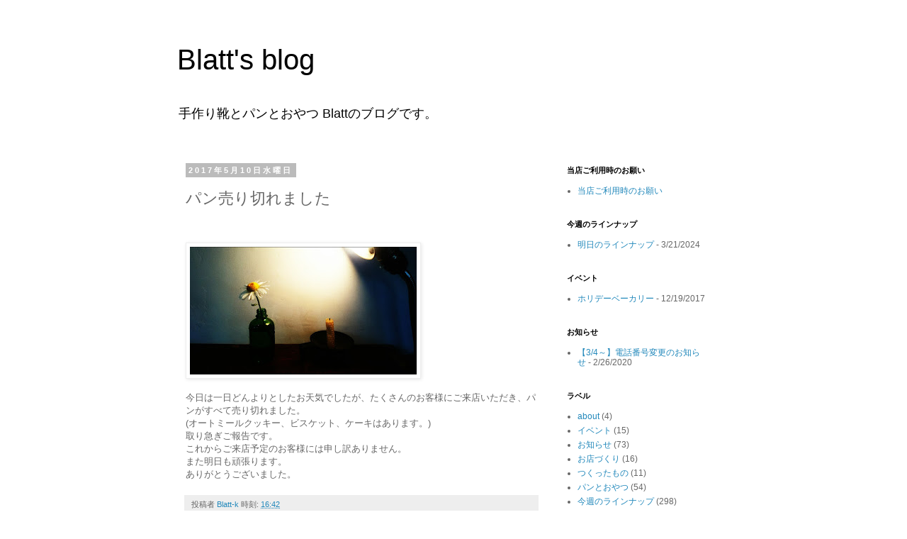

--- FILE ---
content_type: text/javascript; charset=UTF-8
request_url: https://blatt-blog.blogspot.com/2017/05/blog-post_13.html?action=getFeed&widgetId=Feed4&widgetType=Feed&responseType=js&xssi_token=AOuZoY5GdN6A0LZXdcXhg3QfE221RfSJGQ%3A1763484792793
body_size: 13
content:
try {
_WidgetManager._HandleControllerResult('Feed4', 'getFeed',{'status': 'ok', 'feed': {'entries': [{'title': '\u5f53\u5e97\u3054\u5229\u7528\u6642\u306e\u304a\u9858\u3044', 'link': 'http://blatt-blog.blogspot.com/2017/02/blog-post_28.html', 'publishedDate': '2017-02-27T20:31:00.000-08:00', 'author': 'Blatt-k'}], 'title': 'Blatt\x27s blog'}});
} catch (e) {
  if (typeof log != 'undefined') {
    log('HandleControllerResult failed: ' + e);
  }
}


--- FILE ---
content_type: text/javascript; charset=UTF-8
request_url: https://blatt-blog.blogspot.com/2017/05/blog-post_13.html?action=getFeed&widgetId=Feed1&widgetType=Feed&responseType=js&xssi_token=AOuZoY5GdN6A0LZXdcXhg3QfE221RfSJGQ%3A1763484792793
body_size: 145
content:
try {
_WidgetManager._HandleControllerResult('Feed1', 'getFeed',{'status': 'ok', 'feed': {'entries': [{'title': '\u30103/4\uff5e\u3011\u96fb\u8a71\u756a\u53f7\u5909\u66f4\u306e\u304a\u77e5\u3089\u305b', 'link': 'http://blatt-blog.blogspot.com/2020/02/34.html', 'publishedDate': '2020-02-25T18:08:00.000-08:00', 'author': 'Blatt-k'}, {'title': '\u65e5\u66dc\u65e5\u306b\u3001\u30b1\u30fc\u30ad\u5c4b\u3055\u3093\u3067\u3002', 'link': 'http://blatt-blog.blogspot.com/2020/01/blog-post_16.html', 'publishedDate': '2020-01-15T20:56:00.000-08:00', 'author': 'Blatt-k'}, {'title': '\u4fa1\u683c\u6539\u5b9a\u306e\u304a\u77e5\u3089\u305b\uff0810\u670810\u65e5\u304b\u3089\uff09', 'link': 'http://blatt-blog.blogspot.com/2019/10/1010.html', 'publishedDate': '2019-09-30T22:00:00.000-07:00', 'author': 'Blatt-k'}, {'title': '\u55b6\u696d\u65e5\u5909\u66f4\u306e\u304a\u77e5\u3089\u305b', 'link': 'http://blatt-blog.blogspot.com/2023/09/blog-post_73.html', 'publishedDate': '2023-09-27T20:16:00.000-07:00', 'author': 'Blatt-k'}, {'title': '\u590f\u671f\u4f11\u696d\u306e\u304a\u77e5\u3089\u305b\u3067\u3059\u3002', 'link': 'http://blatt-blog.blogspot.com/2023/08/blog-post_3.html', 'publishedDate': '2023-08-02T20:05:00.000-07:00', 'author': 'Blatt-k'}], 'title': 'Blatt\x27s blog'}});
} catch (e) {
  if (typeof log != 'undefined') {
    log('HandleControllerResult failed: ' + e);
  }
}


--- FILE ---
content_type: text/plain
request_url: https://www.google-analytics.com/j/collect?v=1&_v=j102&a=911368496&t=pageview&_s=1&dl=https%3A%2F%2Fblatt-blog.blogspot.com%2F2017%2F05%2Fblog-post_13.html&ul=en-us%40posix&dt=Blatt%27s%20blog%3A%20%E3%83%91%E3%83%B3%E5%A3%B2%E3%82%8A%E5%88%87%E3%82%8C%E3%81%BE%E3%81%97%E3%81%9F&sr=1280x720&vp=1280x720&_u=IEBAAEABAAAAACAAI~&jid=1061308834&gjid=13924372&cid=2122138431.1763484793&tid=UA-50855408-2&_gid=1349040397.1763484793&_r=1&_slc=1&z=1957724285
body_size: -453
content:
2,cG-S3WW9WJ1FL

--- FILE ---
content_type: text/javascript; charset=UTF-8
request_url: https://blatt-blog.blogspot.com/2017/05/blog-post_13.html?action=getFeed&widgetId=Feed2&widgetType=Feed&responseType=js&xssi_token=AOuZoY5GdN6A0LZXdcXhg3QfE221RfSJGQ%3A1763484792793
body_size: 114
content:
try {
_WidgetManager._HandleControllerResult('Feed2', 'getFeed',{'status': 'ok', 'feed': {'entries': [{'title': '\u30db\u30ea\u30c7\u30fc\u30d9\u30fc\u30ab\u30ea\u30fc', 'link': 'http://blatt-blog.blogspot.com/2017/12/blog-post_80.html', 'publishedDate': '2017-12-18T20:53:00.000-08:00', 'author': 'blatt-t'}, {'title': 'HOLIDAY BAKERY\uff01\uff01', 'link': 'http://blatt-blog.blogspot.com/2017/10/holiday-bakery.html', 'publishedDate': '2017-10-30T19:25:00.000-07:00', 'author': 'blatt-t'}, {'title': '\u3042\u308a\u304c\u3068\u3046\u3054\u3056\u3044\u307e\u3057\u305f\u3002', 'link': 'http://blatt-blog.blogspot.com/2017/09/blog-post_83.html', 'publishedDate': '2017-09-23T07:16:00.000-07:00', 'author': 'blatt-t'}, {'title': '\u4eca\u9031\u306e\u30e9\u30a4\u30f3\u30ca\u30c3\u30d7\u3068\u30db\u30ea\u30c7\u30fc\u30d9\u30fc\u30ab\u30ea\u30fc\u306b\u3064\u3044\u3066', 'link': 'http://blatt-blog.blogspot.com/2017/09/blog-post_19.html', 'publishedDate': '2017-09-18T21:54:00.000-07:00', 'author': 'blatt-t'}, {'title': '\u30b3\u30f3\u30b5\u30fc\u30c8', 'link': 'http://blatt-blog.blogspot.com/2017/09/blog-post_4.html', 'publishedDate': '2017-09-04T02:02:00.000-07:00', 'author': 'blatt-t'}], 'title': 'Blatt\x27s blog'}});
} catch (e) {
  if (typeof log != 'undefined') {
    log('HandleControllerResult failed: ' + e);
  }
}


--- FILE ---
content_type: text/javascript; charset=UTF-8
request_url: https://blatt-blog.blogspot.com/2017/05/blog-post_13.html?action=getFeed&widgetId=Feed3&widgetType=Feed&responseType=js&xssi_token=AOuZoY5GdN6A0LZXdcXhg3QfE221RfSJGQ%3A1763484792793
body_size: 12
content:
try {
_WidgetManager._HandleControllerResult('Feed3', 'getFeed',{'status': 'ok', 'feed': {'entries': [{'title': '\u660e\u65e5\u306e\u30e9\u30a4\u30f3\u30ca\u30c3\u30d7', 'link': 'http://blatt-blog.blogspot.com/2024/03/blog-post_22.html', 'publishedDate': '2024-03-21T12:40:00.000-07:00', 'author': 'Blatt-k'}, {'title': '\u4eca\u9031\u306e\u30e9\u30a4\u30f3\u30ca\u30c3\u30d7', 'link': 'http://blatt-blog.blogspot.com/2023/12/blog-post_21.html', 'publishedDate': '2023-12-20T21:07:00.000-08:00', 'author': 'Blatt-k'}, {'title': '\u4eca\u9031\u306e\u30e9\u30a4\u30f3\u30ca\u30c3\u30d7', 'link': 'http://blatt-blog.blogspot.com/2023/12/blog-post.html', 'publishedDate': '2023-12-06T19:52:00.000-08:00', 'author': 'Blatt-k'}, {'title': '\u4eca\u9031\u306e\u30e9\u30a4\u30f3\u30ca\u30c3\u30d7', 'link': 'http://blatt-blog.blogspot.com/2023/11/blog-post_23.html', 'publishedDate': '2023-11-22T23:20:00.000-08:00', 'author': 'Blatt-k'}, {'title': '\u4eca\u9031\u306e\u30e9\u30a4\u30f3\u30ca\u30c3\u30d7', 'link': 'http://blatt-blog.blogspot.com/2023/11/blog-post_9.html', 'publishedDate': '2023-11-08T19:57:00.000-08:00', 'author': 'Blatt-k'}], 'title': 'Blatt\x27s blog'}});
} catch (e) {
  if (typeof log != 'undefined') {
    log('HandleControllerResult failed: ' + e);
  }
}
